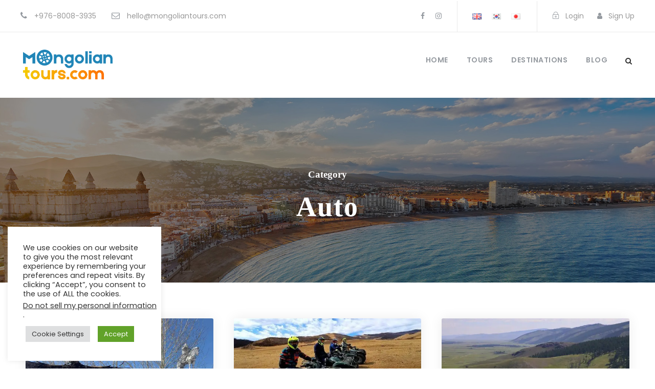

--- FILE ---
content_type: application/javascript
request_url: https://www.mongoliantours.com/wp-content/themes/traveltour/js/script-core.js?ver=1.0.0
body_size: 10633
content:
!function(t){"use strict";var e="desktop";"function"==typeof window.matchMedia?(t(window).on("resize traveltour-set-display",function(){e=window.matchMedia("(max-width: 419px)").matches?"mobile-portrait":window.matchMedia("(max-width: 767px)").matches?"mobile-landscape":window.matchMedia("(max-width: 959px)").matches?"tablet":"desktop"}),t(window).trigger("traveltour-set-display")):(t(window).on("resize traveltour-set-display",function(){e=419>=t(window).innerWidth()?"mobile-portrait":767>=t(window).innerWidth()?"mobile-landscape":959>=t(window).innerWidth()?"tablet":"desktop"}),t(window).trigger("traveltour-set-display"));var n=function(t,e,n){var i;return function(){var s=this,a=arguments;i?clearTimeout(i):n&&t.apply(s,a),i=setTimeout(function(){n||t.apply(s,a),i=null},e)}},i=function(t,e){var n;return function(){var i=this,s=arguments;n||(n=setTimeout(function(){t.apply(i,s),n=null},e))}},s=function(t){0!=t.length&&(this.main_menu=t,this.slide_bar=this.main_menu.children(".traveltour-navigation-slide-bar"),this.slide_bar_val={width:0,left:0},this.slide_bar_offset="3",this.current_menu=this.main_menu.children(".sf-menu").children(".current-menu-item, .current-menu-ancestor").children("a"),this.init())};s.prototype={init:function(){var e=this;e.sf_menu_mod(),"function"==typeof t.fn.superfish&&(e.main_menu.superfish({delay:400,speed:"fast"}),e.sf_menu_position(),t(window).resize(n(function(){e.sf_menu_position()},300))),e.slide_bar.length>0&&e.init_slidebar()},sf_menu_mod:function(){this.main_menu.find(".sf-mega > ul").each(function(){var e=t("<div></div>"),n=t('<div class="sf-mega-section-wrap" ></div>'),i=0;t(this).children("li").each(function(){var s=parseInt(t(this).attr("data-size"));i+s<=60?i+=s:(i=s,e.append(n),n=t('<div class="sf-mega-section-wrap" ></div>')),n.append(t('<div class="sf-mega-section" ></div>').addClass("traveltour-column-"+s).html(t('<div class="sf-mega-section-inner" ></div>').addClass(t(this).attr("class")).attr("id",t(this).attr("id")).html(t(this).html())))}),e.append(n),t(this).replaceWith(e.html())})},sf_menu_position:function(){if("mobile-landscape"!=e&&"mobile-portrait"!=e&&"tablet"!=e){var n=this.main_menu.find(".sf-menu > li.traveltour-normal-menu .sub-menu");n.css({display:"block"}).removeClass("sub-menu-right"),t("body").hasClass("rtl")?n.each(function(){t(this).offset().left<0&&t(this).addClass("sub-menu-right")}):n.each(function(){t(this).offset().left+t(this).width()>t(window).width()&&t(this).addClass("sub-menu-right")}),n.css({display:"none"}),this.main_menu.find(".sf-menu > li.traveltour-mega-menu .sf-mega").each(function(){t(this).hasClass("sf-mega-full")||(t(this).css({display:"block"}),t(this).css({right:"","margin-left":-((t(this).width()-t(this).parent().outerWidth())/2)}),t(this).offset().left+t(this).width()>t(window).width()&&t(this).css({right:0,"margin-left":""}),t(this).css({display:"none"}))})}},init_slidebar:function(){var e=this;e.init_slidebar_pos(),t(window).load(function(){e.init_slidebar_pos()}),e.main_menu.children(".sf-menu").children("li").hover(function(){var n=t(this).children("a");n.length>0&&e.slide_bar.animate({width:n.outerWidth()+2*e.slide_bar_offset,left:n.position().left-e.slide_bar_offset},{queue:!1,duration:250})},function(){e.slide_bar.animate({width:e.slide_bar_val.width,left:e.slide_bar_val.left},{queue:!1,duration:250})}),t(window).on("resize",function(){e.init_slidebar_pos()}),t(window).on("traveltour-navigation-slider-bar-init",function(){e.current_menu=e.main_menu.children(".sf-menu").children(".current-menu-item, .current-menu-ancestor").children("a"),e.animate_slidebar_pos()}),t(window).on("traveltour-navigation-slider-bar-animate",function(){e.animate_slidebar_pos()})},init_slidebar_pos:function(){if("mobile-landscape"!=e&&"mobile-portrait"!=e&&"tablet"!=e){var t=this;t.current_menu.length>0?t.slide_bar_val={width:t.current_menu.outerWidth()+2*t.slide_bar_offset,left:t.current_menu.position().left-t.slide_bar_offset}:t.slide_bar_val={width:0,left:t.main_menu.children("ul").children("li:first-child").position().left},t.slide_bar.css({width:t.slide_bar_val.width,left:t.slide_bar_val.left,display:"block"})}},animate_slidebar_pos:function(){if("mobile-landscape"!=e&&"mobile-portrait"!=e&&"tablet"!=e){var t=this;t.current_menu.length>0?t.slide_bar_val={width:t.current_menu.outerWidth()+2*t.slide_bar_offset,left:t.current_menu.position().left-t.slide_bar_offset}:t.slide_bar_val={width:0,left:t.main_menu.children("ul").children("li:first-child").position().left},t.slide_bar.animate({width:t.slide_bar_val.width,left:t.slide_bar_val.left},{queue:!1,duration:250})}}},t.fn.traveltour_mobile_menu=function(e){var n=t(this).siblings(".traveltour-mm-menu-button"),i={navbar:{title:'<span class="mmenu-custom-close" ></span>'},extensions:["pagedim-black"]};if(t(this).find('a[href="#"]').each(function(){var e=t(this).html();t('<span class="traveltour-mm-menu-blank" ></span>').html(e).insertBefore(t(this)),t(this).remove()}),t(this).attr("data-slide")){var s="traveltour-mmenu-"+t(this).attr("data-slide");t("html").addClass(s),i.offCanvas={position:t(this).attr("data-slide")}}t(this).mmenu(i,{offCanvas:{pageNodetype:".traveltour-body-outer-wrapper"}});var a=t(this).data("mmenu");t(this).find("a").not(".mm-next, .mm-prev").click(function(){a.close()}),t(this).find(".mmenu-custom-close").click(function(){a.close()}),a.bind("open",function(t){n.addClass("traveltour-active")}),a.bind("close",function(t){n.removeClass("traveltour-active")})};var a=function(t){this.menu=t,this.menu_button=t.children(".traveltour-overlay-menu-icon"),this.menu_content=t.children(".traveltour-overlay-menu-content"),this.menu_close=this.menu_content.children(".traveltour-overlay-menu-close"),this.init()};a.prototype={init:function(){var e=this,n=0;e.menu_content.appendTo("body"),e.menu_content.find("ul.menu > li").each(function(){t(this).css("transition-delay",150*n+"ms"),n++}),e.menu_button.click(function(){return t(this).addClass("traveltour-active"),e.menu_content.fadeIn(200,function(){t(this).addClass("traveltour-active")}),!1}),e.menu_close.click(function(){return e.menu_button.removeClass("traveltour-active"),e.menu_content.fadeOut(400,function(){t(this).removeClass("traveltour-active")}),e.menu_content.find(".sub-menu").slideUp(200).removeClass("traveltour-active"),!1}),e.menu_content.find("a").click(function(n){var i=t(this).siblings(".sub-menu");if(i.length>0){if(i.hasClass("traveltour-active"))t(this).removeClass("traveltour-no-preload");else{var s=i.closest("li").siblings().find(".sub-menu.traveltour-active");return s.length>0?(s.removeClass("traveltour-active").slideUp(150),i.delay(150).slideDown(400,"easeOutQuart").addClass("traveltour-active")):i.slideDown(400,"easeOutQuart").addClass("traveltour-active"),t(this).addClass("traveltour-no-preload"),!1}}else e.menu_close.trigger("click")})}};var o=function(t){0!=t.length&&(this.prev_scroll=0,this.side_nav=t,this.side_nav_content=t.children(),this.init())};o.prototype={init:function(){var n=this;n.init_nav_bar_element(),t(window).resize(function(){n.init_nav_bar_element()}),t(window).scroll(function(){if("mobile-landscape"!=e&&"mobile-portrait"!=e&&"tablet"!=e&&n.side_nav.hasClass("traveltour-allow-slide")){var i=parseInt(t("html").css("margin-top")),s=t(window).scrollTop()>n.prev_scroll;if(n.prev_scroll=t(window).scrollTop(),s)n.side_nav.hasClass("traveltour-fix-bottom")||(n.side_nav.hasClass("traveltour-fix-top")?(n.side_nav.css("top",n.side_nav.offset().top),n.side_nav.removeClass("traveltour-fix-top")):t(window).height()+t(window).scrollTop()>n.side_nav_content.offset().top+n.side_nav_content.outerHeight()&&!n.side_nav.hasClass("traveltour-fix-bottom")&&(n.side_nav.addClass("traveltour-fix-bottom"),n.side_nav.css("top","")));else if(!n.side_nav.hasClass("traveltour-fix-top")){if(n.side_nav.hasClass("traveltour-fix-bottom")){var a=t(window).scrollTop()+(t(window).height()-i)-n.side_nav_content.outerHeight();n.side_nav.css("top",a),n.side_nav.removeClass("traveltour-fix-bottom")}else t(window).scrollTop()+i<n.side_nav_content.offset().top&&!n.side_nav.hasClass("traveltour-fix-top")&&(n.side_nav.addClass("traveltour-fix-top"),n.side_nav.css("top",""))}}})},init_nav_bar_element:function(){if("mobile-landscape"!=e&&"mobile-portrait"!=e&&"tablet"!=e){var n=this,i=n.side_nav_content.children(".traveltour-pos-middle").addClass("traveltour-active"),s=n.side_nav_content.children(".traveltour-pos-bottom").addClass("traveltour-active");n.side_nav_content.children(".traveltour-pre-spaces").remove(),t(window).height()<n.side_nav_content.height()?n.side_nav.addClass("traveltour-allow-slide"):(n.side_nav.removeClass("traveltour-allow-slide traveltour-fix-top traveltour-fix-bottom").css("top",""),n.side_nav.hasClass("traveltour-style-middle")&&i.each(function(){var e=parseInt(t(this).css("padding-top")),i=(n.side_nav.height()-(n.side_nav_content.height()-e))/2-e;i>0&&t('<div class="traveltour-pre-spaces" ></div>').css("height",i).insertBefore(t(this))}),s.each(function(){var e=n.side_nav.height()-n.side_nav_content.height();e>0&&t('<div class="traveltour-pre-spaces" ></div>').css("height",e).insertBefore(t(this))}))}}};var r=function(){this.anchor_link=t('a[href^="#"]').not('[href="#"]').filter(function(){return!(t(this).is(".traveltour-mm-menu-button, .mm-next, .mm-prev, .mm-title, .gdlr-core-ilightbox")||t(this).is(".fbx-btn-transition"))&&(!!t(this).hasClass("traveltour-footer-back-to-top-button")||!t(this).parent(".description_tab, .reviews_tab").length&&!t(this).closest(".woocommerce").length)}),this.anchor_link.length&&(this.menu_anchor=t("#traveltour-main-menu, #traveltour-bullet-anchor, #tourmaster-content-navigation-item-outer"),this.home_anchor=this.menu_anchor.find("ul.sf-menu > li.current-menu-item > a, ul.sf-menu > li.current-menu-ancestor > a, .traveltour-bullet-anchor-link.current-menu-item, .tourmaster-content-navigation-tab.tourmaster-active"),this.init())};r.prototype={init:function(){var e=this;e.animate_anchor(),e.scroll_section(),e.menu_anchor.filter("#traveltour-bullet-anchor").each(function(){t(this).css("margin-top",-e.menu_anchor.height()/2).addClass("traveltour-init")});var n=window.location.hash;n&&setTimeout(function(){var i=e.menu_anchor.find('a[href*="'+n+'"]');i.is(".current-menu-item, .current-menu-ancestor")||(i.addClass("current-menu-item").siblings().removeClass("current-menu-item current-menu-ancestor"),t(window).trigger("traveltour-navigation-slider-bar-init")),e.scroll_to(n,!1,300)},500)},animate_anchor:function(){var e=this;e.home_anchor.click(function(){if(window.location.href==this.href)return t("html, body").animate({scrollTop:0},{duration:1500,easing:"easeOutQuart"}),!1}),e.anchor_link.click(function(){if(location.hostname==this.hostname&&location.pathname.replace(/^\//,"")==this.pathname.replace(/^\//,""))return e.scroll_to(this.hash,!0)})},scroll_to:function(e,n,i){if("#traveltour-top-anchor"==e)var s=0;else{var a=t(e);if(a.length)var s=a.offset().top}return void 0!==s?(s-=parseInt(t("html").css("margin-top")),void 0!==window.traveltour_anchor_offset&&(s-=parseInt(window.traveltour_anchor_offset)),s<0&&(s=0),t("html, body").animate({scrollTop:s},{duration:1500,easing:"easeOutQuart",queue:!1}),!1):n?("#tourmaster-single-review"!=e&&(window.location.href=traveltour_script_core.home_url+e),!1):void 0},scroll_section:function(){var n=this,i=this.menu_anchor.find('a[href*="#"]').not('[href="#"]');if(i.length){var s=t("#traveltour-page-wrapper"),a=s.find("[id]");a.length&&(i.each(function(){t(this.hash).length&&t(this).attr("data-anchor",this.hash)}),t(window).scroll(function(){if("mobile-landscape"!=e&&"mobile-portrait"!=e){if(n.home_anchor.length&&t(window).scrollTop()<s.offset().top)n.home_anchor.each(function(){t(this).hasClass("tourmaster-content-navigation-tab")?t(this).addClass("tourmaster-active").siblings().removeClass("tourmaster-active tourmaster-slidebar-active"):t(this).hasClass("traveltour-bullet-anchor-link")?(t(this).addClass("current-menu-item").siblings().removeClass("current-menu-item"),t(this).parent(".traveltour-bullet-anchor").attr("data-anchor-section","traveltour-home")):t(this).parent(".current-menu-item, .current-menu-ancestor").length||(t(this).parent().addClass("current-menu-item").siblings().removeClass("current-menu-item current-menu-ancestor"),t(window).trigger("traveltour-navigation-slider-bar-init"))});else{var o=t(window).scrollTop()+.3*t(window).height();a.each(function(){if(!("none"==t(this).css("display")||t(this).closest(".tourmaster-tour-booking-bar-wrap").length||t(this).is("#tourmaster-page-wrapper"))){var e=t(this).offset().top;if(o>e&&o<e+t(this).outerHeight()){var n=t(this).attr("id");return i.filter('[data-anchor="#'+n+'"]').each(function(){t(this).hasClass("tourmaster-content-navigation-tab")?(t(this).addClass("tourmaster-active").siblings().removeClass("tourmaster-active tourmaster-slidebar-active"),t(this).closest("#tourmaster-content-navigation-item-outer").trigger("tourmaster-change")):t(this).hasClass("traveltour-bullet-anchor-link")?(t(this).addClass("current-menu-item").siblings().removeClass("current-menu-item"),t(this).parent(".traveltour-bullet-anchor").attr("data-anchor-section",n)):t(this).parent("li.menu-item").length&&!t(this).parent("li.menu-item").is(".current-menu-item, .current-menu-ancestor")&&(t(this).parent("li.menu-item").addClass("current-menu-item").siblings().removeClass("current-menu-item current-menu-ancestor"),t(window).trigger("traveltour-navigation-slider-bar-init"))}),!1}}})}}}))}}};var l=function(){this.sticky_nav=t(".traveltour-with-sticky-navigation .traveltour-sticky-navigation"),this.logo_height=35,this.sticky_nav.length&&(this.mobile_menu=t("#traveltour-mobile-header"),this.init())};l.prototype={init:function(){var e=this;e.sticky_nav.hasClass("traveltour-style-fixed")?e.style_fixed():e.sticky_nav.hasClass("traveltour-style-slide")&&e.style_slide(),e.style_mobile_slide(),e.sticky_nav.hasClass("traveltour-sticky-navigation-height")?(window.traveltour_anchor_offset=e.sticky_nav.outerHeight(),t(window).resize(function(){window.traveltour_anchor_offset=e.sticky_nav.outerHeight()})):window.traveltour_anchor_offset=75,t(window).trigger("traveltour-set-sticky-navigation"),t(window).trigger("traveltour-set-sticky-mobile-navigation")},style_fixed:function(){var n=this,i=t('<div class="traveltour-sticky-menu-placeholder" ></div>');t(window).on("scroll traveltour-set-sticky-navigation",function(){if("mobile-landscape"!=e&&"mobile-portrait"!=e&&"tablet"!=e){var s=parseInt(t("html").css("margin-top"));n.sticky_nav.hasClass("traveltour-fixed-navigation")?t(window).scrollTop()+s<=i.offset().top&&(n.sticky_nav.hasClass("traveltour-without-placeholder")||n.sticky_nav.height(i.height()),n.sticky_nav.insertBefore(i),n.sticky_nav.removeClass("traveltour-fixed-navigation"),i.remove(),setTimeout(function(){n.sticky_nav.removeClass("traveltour-animate-fixed-navigation traveltour-animate-logo-height")},10),setTimeout(function(){n.sticky_nav.css("height",""),t(window).trigger("traveltour-navigation-slider-bar-animate")},200)):t(window).scrollTop()+s>n.sticky_nav.offset().top&&(n.sticky_nav.hasClass("traveltour-without-placeholder")||i.height(n.sticky_nav.outerHeight()),i.insertAfter(n.sticky_nav),t("body").append(n.sticky_nav),n.sticky_nav.addClass("traveltour-fixed-navigation"),setTimeout(function(){n.sticky_nav.addClass("traveltour-animate-fixed-navigation")},10),setTimeout(function(){n.sticky_nav.css("height",""),t(window).trigger("traveltour-navigation-slider-bar-animate")},200))}})},style_slide:function(){var n=this,i=t('<div class="traveltour-sticky-menu-placeholder" ></div>');t(window).on("scroll traveltour-set-sticky-navigation",function(){if("mobile-landscape"!=e&&"mobile-portrait"!=e&&"tablet"!=e){var s=parseInt(t("html").css("margin-top"));if(n.sticky_nav.hasClass("traveltour-fixed-navigation")){if(t(window).scrollTop()+s<=i.offset().top+i.height()+200){var a=n.sticky_nav.clone();a.insertAfter(n.sticky_nav),a.slideUp(200,function(){t(this).remove()}),n.sticky_nav.insertBefore(i),i.remove(),n.sticky_nav.removeClass("traveltour-fixed-navigation traveltour-animate-fixed-navigation"),n.sticky_nav.css("display","block"),t(window).trigger("traveltour-navigation-slider-bar-animate")}}else t(window).scrollTop()+s>n.sticky_nav.offset().top+n.sticky_nav.outerHeight()+200&&(n.sticky_nav.hasClass("traveltour-without-placeholder")||i.height(n.sticky_nav.outerHeight()),i.insertAfter(n.sticky_nav),n.sticky_nav.css("display","none"),t("body").append(n.sticky_nav),n.sticky_nav.addClass("traveltour-fixed-navigation traveltour-animate-fixed-navigation"),n.sticky_nav.slideDown(200),t(window).trigger("traveltour-navigation-slider-bar-animate"))}})},style_mobile_slide:function(){var n=this,i=t('<div class="traveltour-sticky-mobile-placeholder" ></div>');t(window).on("scroll traveltour-set-sticky-mobile-navigation",function(){if("mobile-landscape"==e||"mobile-portrait"==e||"tablet"==e){var s=parseInt(t("html").css("margin-top"));if(n.mobile_menu.hasClass("traveltour-fixed-navigation")){if(t(window).scrollTop()+s<=i.offset().top+i.height()+200){var a=n.mobile_menu.clone();a.insertAfter(n.mobile_menu),a.slideUp(200,function(){t(this).remove()}),n.mobile_menu.insertBefore(i),i.remove(),n.mobile_menu.removeClass("traveltour-fixed-navigation"),n.mobile_menu.css("display","block")}}else t(window).scrollTop()+s>n.mobile_menu.offset().top+n.mobile_menu.outerHeight()+200&&(i.height(n.mobile_menu.outerHeight()).insertAfter(n.mobile_menu),t("body").append(n.mobile_menu),n.mobile_menu.addClass("traveltour-fixed-navigation"),n.mobile_menu.css("display","none").slideDown(200))}})}};var c=function(){this.heading_font=t("h1, h2, h3, h4, h5, h6"),this.init()};c.prototype={init:function(){var e=this;e.resize(),t(window).on("resize",i(function(){e.resize()},100))},resize:function(){"mobile-landscape"==e||"mobile-portrait"==e?this.heading_font.each(function(){parseInt(t(this).css("font-size"))>40&&(t(this).attr("data-orig-font")||t(this).attr("data-orig-font",t(this).css("font-size")),t(this).css("font-size","40px"))}):this.heading_font.filter("[data-orig-font]").each(function(){t(this).css("font-size",t(this).attr("data-orig-font"))})}},t(document).ready(function(){new c,t("#traveltour-main-menu, #traveltour-right-menu, #traveltour-mobile-menu").each(function(){t(this).hasClass("traveltour-overlay-menu")?new a(t(this)):t(this).hasClass("traveltour-mm-menu-wrap")?t(this).traveltour_mobile_menu():new s(t(this))}),t("#traveltour-top-search, #traveltour-mobile-top-search").each(function(){var e=t(this).siblings(".traveltour-top-search-wrap");e.appendTo("body"),t(this).click(function(){e.fadeIn(200,function(){t(this).addClass("traveltour-active")})}),e.find(".traveltour-top-search-close").click(function(){e.fadeOut(200,function(){t(this).addClass("traveltour-active")})}),e.find(".search-submit").click(function(){if(0==e.find(".search-field").val().length)return!1})}),t("#traveltour-main-menu-cart, #traveltour-mobile-menu-cart").each(function(){t(this).hover(function(){t(this).addClass("traveltour-active traveltour-animating")},function(){var e=t(this);e.removeClass("traveltour-active"),setTimeout(function(){e.removeClass("traveltour-animating")},400)})}),t("#traveltour-dropdown-wpml-flag").hover(function(){t(this).children(".traveltour-dropdown-wpml-list").fadeIn(200)},function(){t(this).children(".traveltour-dropdown-wpml-list").fadeOut(200)}),t(".traveltour-header-boxed-wrap, .traveltour-header-background-transparent, .traveltour-navigation-bar-wrap.traveltour-style-transparent").each(function(){var e=t(this),n=t(".traveltour-header-transparent-substitute");n.height(e.outerHeight()),t(window).on("load resize",function(){n.height(e.outerHeight())})}),t("body.error404, body.search-no-results").each(function(){var e=t(this).find("#traveltour-full-no-header-wrap"),n=parseInt(t(this).children(".traveltour-body-outer-wrapper").children(".traveltour-body-wrapper").css("margin-bottom")),i=(t(window).height()-e.offset().top-e.outerHeight()-n)/2;i>0&&e.css({"padding-top":i,"padding-bottom":i}),t(window).on("load resize",function(){e.css({"padding-top":0,"padding-bottom":0}),(i=(t(window).height()-e.offset().top-e.outerHeight()-n)/2)>0&&e.css({"padding-top":i,"padding-bottom":i})})});var e=t("#traveltour-footer-back-to-top-button");e.length&&t(window).on("scroll",function(){t(window).scrollTop()>300?e.addClass("traveltour-scrolled"):e.removeClass("traveltour-scrolled")}),t("body").children("#traveltour-page-preload").each(function(){var e=t(this),n=parseInt(e.attr("data-animation-time"));t("a[href]").not('[href^="#"], [target="_blank"], .gdlr-core-js, .strip, .add_to_cart_button, .sf-with-ul, .comment-reply-link').click(function(i){!(1!=i.which||t(this).hasClass("traveltour-no-preload"))&&(t(this).closest(".woocommerce-cart-form").length||window.location.href==this.href||e.addClass("traveltour-out").fadeIn(n))}),t(window).on("load",function(){e.fadeOut(n)})})}),t(window).bind("pageshow",function(e){t("body").children("#traveltour-page-preload").each(function(){t(this).fadeOut(400)})}),t(window).load(function(){t("#traveltour-fixed-footer").each(function(){var e=t(this),n=t('<div class="traveltour-fixed-footer-placeholder" ></div>');n.insertBefore(e),n.height(e.outerHeight()),t(window).resize(function(){n.height(e.outerHeight())})}),new o(t("#traveltour-header-side-nav")),t("body").hasClass("single-tour")||t("body").hasClass("tourmaster-template-payment")||new l,new r})}(jQuery),function(t){var e,n,i,s,a="mmenu",o="5.6.1";t[a]&&t[a].version>o||(t[a]=function(t,e,n){this.$menu=t,this._api=["bind","init","update","setSelected","getInstance","openPanel","closePanel","closeAllPanels"],this.opts=e,this.conf=n,this.vars={},this.cbck={},"function"==typeof this.___deprecated&&this.___deprecated(),this._initMenu(),this._initAnchors();var i=this.$pnls.children();return this._initAddons(),this.init(i),"function"==typeof this.___debug&&this.___debug(),this},t[a].version=o,t[a].addons={},t[a].uniqueId=0,t[a].defaults={extensions:[],navbar:{add:!0,title:"Menu",titleLink:"panel"},onClick:{setSelected:!0},slidingSubmenus:!0},t[a].configuration={classNames:{divider:"Divider",inset:"Inset",panel:"Panel",selected:"Selected",spacer:"Spacer",vertical:"Vertical"},clone:!1,openingInterval:25,panelNodetype:"ul, ol, div",transitionDuration:400},t[a].prototype={init:function(t){t=t.not("."+e.nopanel),t=this._initPanels(t),this.trigger("init",t),this.trigger("update")},update:function(){this.trigger("update")},setSelected:function(t){this.$menu.find("."+e.listview).children().removeClass(e.selected),t.addClass(e.selected),this.trigger("setSelected",t)},openPanel:function(n){var i=n.parent(),s=this;if(i.hasClass(e.vertical)){var o=i.parents("."+e.subopened);if(o.length)return void this.openPanel(o.first());i.addClass(e.opened),this.trigger("openPanel",n),this.trigger("openingPanel",n),this.trigger("openedPanel",n)}else{if(n.hasClass(e.current))return;var r=this.$pnls.children("."+e.panel),l=r.filter("."+e.current);r.removeClass(e.highest).removeClass(e.current).not(n).not(l).not("."+e.vertical).addClass(e.hidden),t[a].support.csstransitions||l.addClass(e.hidden),n.hasClass(e.opened)?n.nextAll("."+e.opened).addClass(e.highest).removeClass(e.opened).removeClass(e.subopened):(n.addClass(e.highest),l.addClass(e.subopened)),n.removeClass(e.hidden).addClass(e.current),s.trigger("openPanel",n),setTimeout(function(){n.removeClass(e.subopened).addClass(e.opened),s.trigger("openingPanel",n),s.__transitionend(n,function(){s.trigger("openedPanel",n)},s.conf.transitionDuration)},this.conf.openingInterval)}},closePanel:function(t){var n=t.parent();n.hasClass(e.vertical)&&(n.removeClass(e.opened),this.trigger("closePanel",t),this.trigger("closingPanel",t),this.trigger("closedPanel",t))},closeAllPanels:function(){this.$menu.find("."+e.listview).children().removeClass(e.selected).filter("."+e.vertical).removeClass(e.opened);var t=this.$pnls.children("."+e.panel).first();this.$pnls.children("."+e.panel).not(t).removeClass(e.subopened).removeClass(e.opened).removeClass(e.current).removeClass(e.highest).addClass(e.hidden),this.openPanel(t)},togglePanel:function(t){var n=t.parent();n.hasClass(e.vertical)&&this[n.hasClass(e.opened)?"closePanel":"openPanel"](t)},getInstance:function(){return this},bind:function(t,e){this.cbck[t]=this.cbck[t]||[],this.cbck[t].push(e)},trigger:function(){var t=Array.prototype.slice.call(arguments),e=t.shift();if(this.cbck[e])for(var n=0,i=this.cbck[e].length;i>n;n++)this.cbck[e][n].apply(this,t)},_initMenu:function(){this.$menu.attr("id",this.$menu.attr("id")||this.__getUniqueId()),this.conf.clone&&(this.$menu=this.$menu.clone(!0),this.$menu.add(this.$menu.find("[id]")).filter("[id]").each(function(){t(this).attr("id",e.mm(t(this).attr("id")))})),this.$menu.contents().each(function(){3==t(this)[0].nodeType&&t(this).remove()}),this.$pnls=t('<div class="'+e.panels+'" />').append(this.$menu.children(this.conf.panelNodetype)).prependTo(this.$menu),this.$menu.parent().addClass(e.wrapper);var n=[e.menu];this.opts.slidingSubmenus||n.push(e.vertical),this.opts.extensions=this.opts.extensions.length?"mm-"+this.opts.extensions.join(" mm-"):"",this.opts.extensions&&n.push(this.opts.extensions),this.$menu.addClass(n.join(" "))},_initPanels:function(i){var s=this,a=this.__findAddBack(i,"ul, ol");this.__refactorClass(a,this.conf.classNames.inset,"inset").addClass(e.nolistview+" "+e.nopanel),a.not("."+e.nolistview).addClass(e.listview);var o=this.__findAddBack(i,"."+e.listview).children();this.__refactorClass(o,this.conf.classNames.selected,"selected"),this.__refactorClass(o,this.conf.classNames.divider,"divider"),this.__refactorClass(o,this.conf.classNames.spacer,"spacer"),this.__refactorClass(this.__findAddBack(i,"."+this.conf.classNames.panel),this.conf.classNames.panel,"panel");var r=t(),l=i.add(i.find("."+e.panel)).add(this.__findAddBack(i,"."+e.listview).children().children(this.conf.panelNodetype)).not("."+e.nopanel);this.__refactorClass(l,this.conf.classNames.vertical,"vertical"),this.opts.slidingSubmenus||l.addClass(e.vertical),l.each(function(){var n=t(this),i=n;n.is("ul, ol")?(n.wrap('<div class="'+e.panel+'" />'),i=n.parent()):i.addClass(e.panel);var a=n.attr("id");n.removeAttr("id"),i.attr("id",a||s.__getUniqueId()),n.hasClass(e.vertical)&&(n.removeClass(s.conf.classNames.vertical),i.add(i.parent()).addClass(e.vertical)),r=r.add(i)});var c=t("."+e.panel,this.$menu);r.each(function(i){var a,o,r=t(this),l=r.parent(),c=l.children("a, span").first();if(l.is("."+e.panels)||(l.data(n.sub,r),r.data(n.parent,l)),l.children("."+e.next).length||l.parent().is("."+e.listview)&&(a=r.attr("id"),o=t('<a class="'+e.next+'" href="#'+a+'" data-target="#'+a+'" />').insertBefore(c),c.is("span")&&o.addClass(e.fullsubopen)),!r.children("."+e.navbar).length&&!l.hasClass(e.vertical)){l=l.parent().is("."+e.listview)?l.closest("."+e.panel):(c=l.closest("."+e.panel).find('a[href="#'+r.attr("id")+'"]').first()).closest("."+e.panel);var h=t('<div class="'+e.navbar+'" />');if(l.length){switch(a=l.attr("id"),s.opts.navbar.titleLink){case"anchor":_url=c.attr("href");break;case"panel":case"parent":_url="#"+a;break;default:_url=!1}h.append('<a class="'+e.btn+" "+e.prev+'" href="#'+a+'" data-target="#'+a+'" />').append(t('<a class="'+e.title+'"'+(_url?' href="'+_url+'"':"")+" />").text(c.text())).prependTo(r),s.opts.navbar.add&&r.addClass(e.hasnavbar)}else s.opts.navbar.title&&(h.append('<a class="'+e.title+'">'+s.opts.navbar.title+"</a>").prependTo(r),s.opts.navbar.add&&r.addClass(e.hasnavbar))}});var h=this.__findAddBack(i,"."+e.listview).children("."+e.selected).removeClass(e.selected).last().addClass(e.selected);h.add(h.parentsUntil("."+e.menu,"li")).filter("."+e.vertical).addClass(e.opened).end().each(function(){t(this).parentsUntil("."+e.menu,"."+e.panel).not("."+e.vertical).first().addClass(e.opened).parentsUntil("."+e.menu,"."+e.panel).not("."+e.vertical).first().addClass(e.opened).addClass(e.subopened)}),h.children("."+e.panel).not("."+e.vertical).addClass(e.opened).parentsUntil("."+e.menu,"."+e.panel).not("."+e.vertical).first().addClass(e.opened).addClass(e.subopened);var u=c.filter("."+e.opened);return u.length||(u=r.first()),u.addClass(e.opened).last().addClass(e.current),r.not("."+e.vertical).not(u.last()).addClass(e.hidden).end().filter(function(){return!t(this).parent().hasClass(e.panels)}).appendTo(this.$pnls),r},_initAnchors:function(){var n=this;s.$body.on(i.click+"-oncanvas","a[href]",function(i){var s=t(this),o=!1,r=n.$menu.find(s).length;for(var l in t[a].addons)if(t[a].addons[l].clickAnchor.call(n,s,r)){o=!0;break}var c=s.attr("href");if(!o&&r&&c.length>1&&"#"==c.slice(0,1))try{var h=t(c,n.$menu);h.is("."+e.panel)&&(o=!0,n[s.parent().hasClass(e.vertical)?"togglePanel":"openPanel"](h))}catch(u){}if(o&&i.preventDefault(),!o&&r&&s.is("."+e.listview+" > li > a")&&!s.is('[rel="external"]')&&!s.is('[target="_blank"]')){n.__valueOrFn(n.opts.onClick.setSelected,s)&&n.setSelected(t(i.target).parent());var d=n.__valueOrFn(n.opts.onClick.preventDefault,s,"#"==c.slice(0,1));d&&i.preventDefault(),n.__valueOrFn(n.opts.onClick.close,s,d)&&n.close()}})},_initAddons:function(){var e;for(e in t[a].addons)t[a].addons[e].add.call(this),t[a].addons[e].add=function(){};for(e in t[a].addons)t[a].addons[e].setup.call(this)},_getOriginalMenuId:function(){var t=this.$menu.attr("id");return t&&t.length&&this.conf.clone&&(t=e.umm(t)),t},__api:function(){var e=this,n={};return t.each(this._api,function(t){var i=this;n[i]=function(){var t=e[i].apply(e,arguments);return void 0===t?n:t}}),n},__valueOrFn:function(t,e,n){return"function"==typeof t?t.call(e[0]):void 0===t&&void 0!==n?n:t},__refactorClass:function(t,n,i){return t.filter("."+n).removeClass(n).addClass(e[i])},__findAddBack:function(t,e){return t.find(e).add(t.filter(e))},__filterListItems:function(t){return t.not("."+e.divider).not("."+e.hidden)},__transitionend:function(t,e,n){var s=!1,a=function(){s||e.call(t[0]),s=!0};t.one(i.transitionend,a),t.one(i.webkitTransitionEnd,a),setTimeout(a,1.1*n)},__getUniqueId:function(){return e.mm(t[a].uniqueId++)}},t.fn[a]=function(o,r){return t[a].glbl||(s={$wndw:t(window),$docu:t(document),$html:t("html"),$body:t("body")},e={},n={},i={},t.each([e,n,i],function(t,e){e.add=function(t){t=t.split(" ");for(var n=0,i=t.length;i>n;n++)e[t[n]]=e.mm(t[n])}}),e.mm=function(t){return"mm-"+t},e.add("wrapper menu panels panel nopanel current highest opened subopened navbar hasnavbar title btn prev next listview nolistview inset vertical selected divider spacer hidden fullsubopen"),e.umm=function(t){return"mm-"==t.slice(0,3)&&(t=t.slice(3)),t},n.mm=function(t){return"mm-"+t},n.add("parent sub"),i.mm=function(t){return t+".mm"},i.add("transitionend webkitTransitionEnd click scroll keydown mousedown mouseup touchstart touchmove touchend orientationchange"),t[a]._c=e,t[a]._d=n,t[a]._e=i,t[a].glbl=s),o=t.extend(!0,{},t[a].defaults,o),r=t.extend(!0,{},t[a].configuration,r),this.each(function(){var e=t(this);if(!e.data(a)){var n=new t[a](e,o,r);n.$menu.data(a,n.__api())}})},t[a].support={touch:"ontouchstart"in window||navigator.msMaxTouchPoints||!1,csstransitions:function(){if("undefined"!=typeof Modernizr&&void 0!==Modernizr.csstransitions)return Modernizr.csstransitions;var t=(document.body||document.documentElement).style,e="transition";if("string"==typeof t[e])return!0;var n=["Moz","webkit","Webkit","Khtml","O","ms"];e=e.charAt(0).toUpperCase()+e.substr(1);for(var i=0;i<n.length;i++)if("string"==typeof t[n[i]+e])return!0;return!1}()})}(jQuery),function(t){var e,n,i,s,a="mmenu",o="offCanvas";t[a].addons[o]={setup:function(){if(this.opts[o]){var n=this.opts[o],i=this.conf[o];s=t[a].glbl,this._api=t.merge(this._api,["open","close","setPage"]),("top"==n.position||"bottom"==n.position)&&(n.zposition="front"),"string"!=typeof i.pageSelector&&(i.pageSelector="> "+i.pageNodetype),s.$allMenus=(s.$allMenus||t()).add(this.$menu),this.vars.opened=!1;var r=[e.offcanvas];"left"!=n.position&&r.push(e.mm(n.position)),"back"!=n.zposition&&r.push(e.mm(n.zposition)),this.$menu.addClass(r.join(" ")).parent().removeClass(e.wrapper),this.setPage(s.$page),this._initBlocker(),this["_initWindow_"+o](),this.$menu[i.menuInjectMethod+"To"](i.menuWrapperSelector);var l=window.location.hash;if(l){var c=this._getOriginalMenuId();c&&c==l.slice(1)&&this.open()}}},add:function(){e=t[a]._c,n=t[a]._d,i=t[a]._e,e.add("offcanvas slideout blocking modal background opening blocker page"),n.add("style"),i.add("resize")},clickAnchor:function(t,e){if(!this.opts[o])return!1;var n=this._getOriginalMenuId();return n&&t.is('[href="#'+n+'"]')?(this.open(),!0):s.$page?!!((n=s.$page.first().attr("id"))&&t.is('[href="#'+n+'"]'))&&(this.close(),!0):void 0}},t[a].defaults[o]={position:"left",zposition:"back",blockUI:!0,moveBackground:!0},t[a].configuration[o]={pageNodetype:"div",pageSelector:null,noPageSelector:[],wrapPageIfNeeded:!0,menuWrapperSelector:"body",menuInjectMethod:"prepend"},t[a].prototype.open=function(){if(!this.vars.opened){var t=this;this._openSetup(),setTimeout(function(){t._openFinish()},this.conf.openingInterval),this.trigger("open")}},t[a].prototype._openSetup=function(){var a=this,r=this.opts[o];this.closeAllOthers(),s.$page.each(function(){t(this).data(n.style,t(this).attr("style")||"")}),s.$wndw.trigger(i.resize+"-"+o,[!0]);var l=[e.opened];r.blockUI&&l.push(e.blocking),"modal"==r.blockUI&&l.push(e.modal),r.moveBackground&&l.push(e.background),"left"!=r.position&&l.push(e.mm(this.opts[o].position)),"back"!=r.zposition&&l.push(e.mm(this.opts[o].zposition)),this.opts.extensions&&l.push(this.opts.extensions),s.$html.addClass(l.join(" ")),setTimeout(function(){a.vars.opened=!0},this.conf.openingInterval),this.$menu.addClass(e.current+" "+e.opened)},t[a].prototype._openFinish=function(){var t=this;this.__transitionend(s.$page.first(),function(){t.trigger("opened")},this.conf.transitionDuration),s.$html.addClass(e.opening),this.trigger("opening")},t[a].prototype.close=function(){if(this.vars.opened){var i=this;this.__transitionend(s.$page.first(),function(){i.$menu.removeClass(e.current).removeClass(e.opened),s.$html.removeClass(e.opened).removeClass(e.blocking).removeClass(e.modal).removeClass(e.background).removeClass(e.mm(i.opts[o].position)).removeClass(e.mm(i.opts[o].zposition)),i.opts.extensions&&s.$html.removeClass(i.opts.extensions),s.$page.each(function(){t(this).attr("style",t(this).data(n.style))}),i.vars.opened=!1,i.trigger("closed")},this.conf.transitionDuration),s.$html.removeClass(e.opening),this.trigger("close"),this.trigger("closing")}},t[a].prototype.closeAllOthers=function(){s.$allMenus.not(this.$menu).each(function(){var e=t(this).data(a);e&&e.close&&e.close()})},t[a].prototype.setPage=function(n){var i=this,a=this.conf[o];n&&n.length||(n=s.$body.find(a.pageSelector),a.noPageSelector.length&&(n=n.not(a.noPageSelector.join(", "))),n.length>1&&a.wrapPageIfNeeded&&(n=n.wrapAll("<"+this.conf[o].pageNodetype+" />").parent())),n.each(function(){t(this).attr("id",t(this).attr("id")||i.__getUniqueId())}),n.addClass(e.page+" "+e.slideout),s.$page=n,this.trigger("setPage",n)},t[a].prototype["_initWindow_"+o]=function(){s.$wndw.off(i.keydown+"-"+o).on(i.keydown+"-"+o,function(t){return s.$html.hasClass(e.opened)&&9==t.keyCode?(t.preventDefault(),!1):void 0});var t=0;s.$wndw.off(i.resize+"-"+o).on(i.resize+"-"+o,function(n,i){if(1==s.$page.length&&(i||s.$html.hasClass(e.opened))){var a=s.$wndw.height();(i||a!=t)&&(t=a,s.$page.css("minHeight",a))}})},t[a].prototype._initBlocker=function(){var n=this;this.opts[o].blockUI&&(s.$blck||(s.$blck=t('<div id="'+e.blocker+'" class="'+e.slideout+'" />')),s.$blck.appendTo(s.$body).off(i.touchstart+"-"+o+" "+i.touchmove+"-"+o).on(i.touchstart+"-"+o+" "+i.touchmove+"-"+o,function(t){t.preventDefault(),t.stopPropagation(),s.$blck.trigger(i.mousedown+"-"+o)}).off(i.mousedown+"-"+o).on(i.mousedown+"-"+o,function(t){t.preventDefault(),s.$html.hasClass(e.modal)||(n.closeAllOthers(),n.close())}))}}(jQuery),function(t){var e,n,i,s,a="mmenu",o="scrollBugFix";t[a].addons[o]={setup:function(){var n=this,r=this.opts[o];if(this.conf[o],s=t[a].glbl,t[a].support.touch&&this.opts.offCanvas&&this.opts.offCanvas.modal&&("boolean"==typeof r&&(r={fix:r}),"object"!=typeof r&&(r={}),(r=this.opts[o]=t.extend(!0,{},t[a].defaults[o],r)).fix)){var l=this.$menu.attr("id"),c=!1;this.bind("opening",function(){this.$pnls.children("."+e.current).scrollTop(0)}),s.$docu.on(i.touchmove,function(t){n.vars.opened&&t.preventDefault()}),s.$body.on(i.touchstart,"#"+l+"> ."+e.panels+"> ."+e.current,function(t){n.vars.opened&&(c||(c=!0,0===t.currentTarget.scrollTop?t.currentTarget.scrollTop=1:t.currentTarget.scrollHeight===t.currentTarget.scrollTop+t.currentTarget.offsetHeight&&(t.currentTarget.scrollTop-=1),c=!1))}).on(i.touchmove,"#"+l+"> ."+e.panels+"> ."+e.current,function(e){n.vars.opened&&t(this)[0].scrollHeight>t(this).innerHeight()&&e.stopPropagation()}),s.$wndw.on(i.orientationchange,function(){n.$pnls.children("."+e.current).scrollTop(0).css({"-webkit-overflow-scrolling":"auto"}).css({"-webkit-overflow-scrolling":"touch"})})}},add:function(){e=t[a]._c,n=t[a]._d,i=t[a]._e},clickAnchor:function(t,e){}},t[a].defaults[o]={fix:!0}}(jQuery),function(t,e){"use strict";var n,i,s,a,o,r,l,c,h,u,d,p,f,v,m,g,b=(s={bcClass:"sf-breadcrumb",menuClass:"sf-js-enabled",anchorClass:"sf-with-ul",menuArrowClass:"sf-arrows"},a=((n=/^(?![\w\W]*Windows Phone)[\w\W]*(iPhone|iPad|iPod)/i.test(navigator.userAgent))&&t("html").css("cursor","pointer").on("click",t.noop),n),o="behavior"in(i=document.documentElement.style)&&"fill"in i&&/iemobile/i.test(navigator.userAgent),r=!!e.PointerEvent,l=function(t,e){var n=s.menuClass;e.cssArrows&&(n+=" "+s.menuArrowClass),t.toggleClass(n)},c=function(t){t.children("a").toggleClass(s.anchorClass)},h=function(t){var e=t.css("ms-touch-action"),n=t.css("touch-action");n="pan-y"===(n=n||e)?"auto":"pan-y",t.css({"ms-touch-action":n,"touch-action":n})},u=function(e,n){var i="li:has("+n.popUpSelector+")";t.fn.hoverIntent&&!n.disableHI?e.hoverIntent(p,f,i):e.on("mouseenter.superfish",i,p).on("mouseleave.superfish",i,f);var s="MSPointerDown.superfish";r&&(s="pointerdown.superfish"),a||(s+=" touchend.superfish"),o&&(s+=" mousedown.superfish"),e.on("focusin.superfish","li",p).on("focusout.superfish","li",f).on(s,"a",n,d)},d=function(e){var n=t(this),i=g(n),s=n.siblings(e.data.popUpSelector);return!1===i.onHandleTouch.call(s)?this:void(s.length>0&&s.is(":hidden")&&(n.one("click.superfish",!1),"MSPointerDown"===e.type||"pointerdown"===e.type?n.trigger("focus"):t.proxy(p,n.parent("li"))()))},p=function(){var e=t(this),n=g(e);clearTimeout(n.sfTimer),e.siblings().superfish("hide").end().superfish("show")},f=function(){var e=t(this),n=g(e);a?t.proxy(v,e,n)():(clearTimeout(n.sfTimer),n.sfTimer=setTimeout(t.proxy(v,e,n),n.delay))},v=function(e){e.retainPath=t.inArray(this[0],e.$path)>-1,this.superfish("hide"),this.parents("."+e.hoverClass).length||(e.onIdle.call(m(this)),e.$path.length&&t.proxy(p,e.$path)())},m=function(t){return t.closest("."+s.menuClass)},g=function(t){return m(t).data("sf-options")},{hide:function(e){if(this.length){var n=g(this);if(!n)return this;var i=!0===n.retainPath?n.$path:"",s=this.find("li."+n.hoverClass).add(this).not(i).removeClass(n.hoverClass).children(n.popUpSelector),a=n.speedOut;if(e&&(s.show(),a=0),n.retainPath=!1,!1===n.onBeforeHide.call(s))return this;s.stop(!0,!0).animate(n.animationOut,a,"easeOutQuad",function(){var e=t(this);n.onHide.call(e)})}return this},show:function(){var t=g(this);if(!t)return this;var e=this.addClass(t.hoverClass).children(t.popUpSelector);return!1===t.onBeforeShow.call(e)||e.stop(!0,!0).animate(t.animation,t.speed,"easeOutQuad",function(){t.onShow.call(e)}),this},destroy:function(){return this.each(function(){var e,n=t(this),i=n.data("sf-options");return!!i&&(e=n.find(i.popUpSelector).parent("li"),clearTimeout(i.sfTimer),l(n,i),c(e),h(n),n.off(".superfish").off(".hoverIntent"),e.children(i.popUpSelector).attr("style",function(t,e){return e.replace(/display[^;]+;?/g,"")}),i.$path.removeClass(i.hoverClass+" "+s.bcClass).addClass(i.pathClass),n.find("."+i.hoverClass).removeClass(i.hoverClass),i.onDestroy.call(n),void n.removeData("sf-options"))})},init:function(e){return this.each(function(){var n=t(this);if(n.data("sf-options"))return!1;var i,a,o=t.extend({},t.fn.superfish.defaults,e),r=n.find(o.popUpSelector).parent("li");o.$path=(i=n,a=o,i.find("li."+a.pathClass).slice(0,a.pathLevels).addClass(a.hoverClass+" "+s.bcClass).filter(function(){return t(this).children(a.popUpSelector).hide().show().length}).removeClass(a.pathClass)),n.data("sf-options",o),l(n,o),c(r),h(n),u(n,o),r.not("."+s.bcClass).superfish("hide",!0),o.onInit.call(this)})}});t.fn.superfish=function(e,n){return b[e]?b[e].apply(this,Array.prototype.slice.call(arguments,1)):"object"!=typeof e&&e?t.error("Method "+e+" does not exist on jQuery.fn.superfish"):b.init.apply(this,arguments)},t.fn.superfish.defaults={popUpSelector:"ul,.sf-mega",hoverClass:"sfHover",pathClass:"overrideThisToUse",pathLevels:1,delay:800,animation:{opacity:"show"},animationOut:{opacity:"hide"},speed:"normal",speedOut:"fast",cssArrows:!0,disableHI:!1,onInit:t.noop,onBeforeShow:t.noop,onShow:t.noop,onBeforeHide:t.noop,onHide:t.noop,onIdle:t.noop,onDestroy:t.noop,onHandleTouch:t.noop}}(jQuery,window);